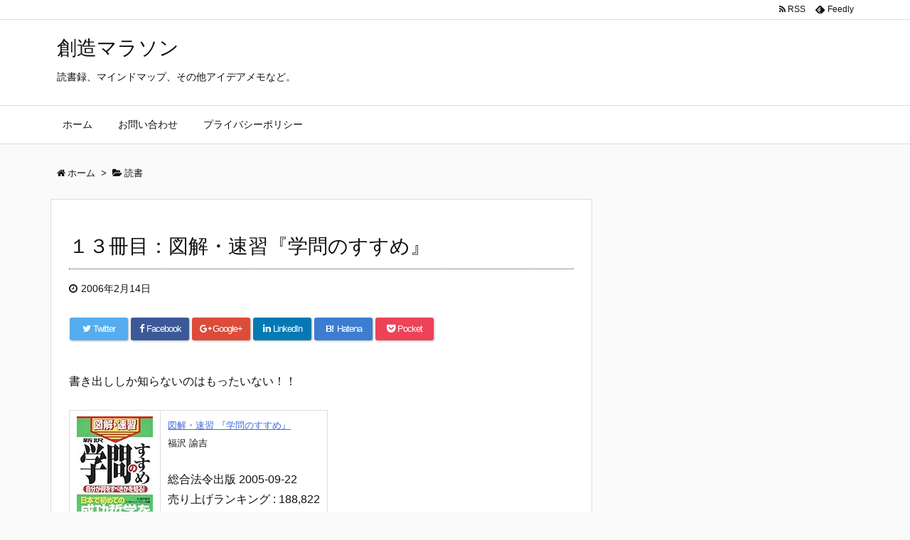

--- FILE ---
content_type: text/html; charset=UTF-8
request_url: https://yasada.biz/2006/%EF%BC%91%EF%BC%93%E5%86%8A%E7%9B%AE%EF%BC%9A%E5%9B%B3%E8%A7%A3%E3%83%BB%E9%80%9F%E7%BF%92%E3%80%8E%E5%AD%A6%E5%95%8F%E3%81%AE%E3%81%99%E3%81%99%E3%82%81%E3%80%8F/
body_size: 11763
content:
<!DOCTYPE html>
<html lang="ja" itemscope itemtype="http://schema.org/WebPage">
<head prefix="og: http://ogp.me/ns# article: http://ogp.me/ns/article# fb: http://ogp.me/ns/fb#">
<meta charset="UTF-8" />
<meta http-equiv="X-UA-Compatible" content="IE=edge" />
<meta name="viewport" content="width=device-width, initial-scale=1, user-scalable=yes" />
<title>１３冊目：図解・速習『学問のすすめ』 | 創造マラソン</title>
<meta name="robots" content="max-image-preview:large" />
<link rel="dns-prefetch" href="//cdn.jsdelivr.net" />
<meta name="description" content="書き出ししか知らないのはもったいない！！ 図解・速習 『学問のすすめ』福沢 諭吉 総合法令出版 2005-09-22売り上げランキング : 188,822Amazonで詳しく見る by G-Tools..." />
<meta property="og:type" content="article" />
<meta property="og:url" content="https://yasada.biz/2006/%ef%bc%91%ef%bc%93%e5%86%8a%e7%9b%ae%ef%bc%9a%e5%9b%b3%e8%a7%a3%e3%83%bb%e9%80%9f%e7%bf%92%e3%80%8e%e5%ad%a6%e5%95%8f%e3%81%ae%e3%81%99%e3%81%99%e3%82%81%e3%80%8f/" />
<meta property="og:title" content="１３冊目：図解・速習『学問のすすめ』 | 創造マラソン" />
<meta property="og:description" content="書き出ししか知らないのはもったいない！！ 図解・速習 『学問のすすめ』福沢 諭吉 総合法令出版 2005-09-22売り上げランキング : 188,822Amazonで詳しく見る ..." />
<meta property="og:image" content="http://ec1.images-amazon.com/images/P/4893469193.01._SCMZZZZZZZ_.jpg" />
<meta property="og:site_name" content="創造マラソン" />
<meta property="og:locale" content="ja_JP" />
<meta property="article:section" content="読書" />
<meta property="article:published_time" content="2006-02-14T13:11:44Z" />
<meta property="article:modified_time" content="2006-02-14T13:11:44Z" />
<meta name="twitter:card" content="summary" />
<meta name="twitter:domain" content="yasada.biz" />
<link rel="canonical" href="https://yasada.biz/2006/%ef%bc%91%ef%bc%93%e5%86%8a%e7%9b%ae%ef%bc%9a%e5%9b%b3%e8%a7%a3%e3%83%bb%e9%80%9f%e7%bf%92%e3%80%8e%e5%ad%a6%e5%95%8f%e3%81%ae%e3%81%99%e3%81%99%e3%82%81%e3%80%8f/" />
<link rel="shortlink" href="https://yasada.biz/?p=234" />
<link rel="pingback" href="https://yasada.biz/wpdata/xmlrpc.php" />
<link rel="author" href="https://yasada.biz/author/admin/" />
<link rel="alternate" type="application/rss+xml" title="創造マラソン RSS Feed" href="https://yasada.biz/feed/" />
<link rel="alternate" type="application/atom+xml" title="創造マラソン Atom Feed" href="https://yasada.biz/feed/atom/" />
<link rel="preload" as="font" type="font/woff2" href="//yasada.biz/wpdata/wp-content/themes/luxeritas/fonts/fontawesome-webfont.woff2" crossorigin />
<link rel="preload" as="font" type="font/woff" href="//yasada.biz/wpdata/wp-content/themes/luxeritas/fonts/icomoon/fonts/icomoon.woff" crossorigin />
<link rel="icon" href="https://yasada.biz/wpdata/wp-content/themes/luxech/images/favicon.ico" />
<link rel="apple-touch-icon-precomposed" href="https://yasada.biz/wpdata/wp-content/themes/luxech/images/apple-touch-icon-precomposed.png" />
<link rel="stylesheet" id="luxe-css" href="//yasada.biz/wpdata/wp-content/themes/luxeritas/style.min.css?v=1769050759" media="all" />
<noscript><link rel="stylesheet" id="nav-css" href="//yasada.biz/wpdata/wp-content/themes/luxeritas/styles/nav.min.css?v=1769050759" media="all" /></noscript>
<noscript><link rel="stylesheet" id="async-css" href="//yasada.biz/wpdata/wp-content/themes/luxeritas/style.async.min.css?v=1769050759" media="all" /></noscript>
<style id="luxe2-inline-css">
@media(min-width:992px){#side{-ms-flex-preferred-size:366px;-webkit-flex-basis:366px;flex-basis:366px;width:366px}}@media(min-width:1310px){.container{width:1280px}.logo,#header .head-cover,#header #gnavi,#head-band-in,#foot-in,div[id*="head-band"] .band-menu{max-width:1280px}#section,.grid{margin:0 18px 20px 0}#main{-webkit-box-flex:0 1 866px;-webkit-flex:0 1 866px;-ms-flex:0 1 866px;flex:0 1 866px;max-width:866px;min-width:1px;float:left}#side{-webkit-box-flex:0 0 412px;-webkit-flex:0 0 412px;-ms-flex:0 0 412px;flex:0 0 412px;width:412px;min-width:1px;float:right}#side .widget{margin:0 18px;padding:20px 18px}}@media(min-width:992px) and (max-width:1309px){.grid{padding-left:25px;padding-right:25px}#side .widget{margin:0 6px;padding:20px 7px}}@media(min-width:992px) and (max-width:1199px){#main{float:left}}
</style>
<link rel="stylesheet" id="wp-block-library-css" href="//yasada.biz/wpdata/wp-includes/css/dist/block-library/style.min.css" media="all" />
<style id="classic-theme-styles-inline-css">
/*! This file is auto-generated */
.wp-block-button__link{color:#fff;background-color:#32373c;border-radius:9999px;box-shadow:none;text-decoration:none;padding:calc(.667em + 2px) calc(1.333em + 2px);font-size:1.125em}.wp-block-file__button{background:#32373c;color:#fff;text-decoration:none}
</style>
<style id="global-styles-inline-css">
body{--wp--preset--color--black: #000000;--wp--preset--color--cyan-bluish-gray: #abb8c3;--wp--preset--color--white: #ffffff;--wp--preset--color--pale-pink: #f78da7;--wp--preset--color--vivid-red: #cf2e2e;--wp--preset--color--luminous-vivid-orange: #ff6900;--wp--preset--color--luminous-vivid-amber: #fcb900;--wp--preset--color--light-green-cyan: #7bdcb5;--wp--preset--color--vivid-green-cyan: #00d084;--wp--preset--color--pale-cyan-blue: #8ed1fc;--wp--preset--color--vivid-cyan-blue: #0693e3;--wp--preset--color--vivid-purple: #9b51e0;--wp--preset--gradient--vivid-cyan-blue-to-vivid-purple: linear-gradient(135deg,rgba(6,147,227,1) 0%,rgb(155,81,224) 100%);--wp--preset--gradient--light-green-cyan-to-vivid-green-cyan: linear-gradient(135deg,rgb(122,220,180) 0%,rgb(0,208,130) 100%);--wp--preset--gradient--luminous-vivid-amber-to-luminous-vivid-orange: linear-gradient(135deg,rgba(252,185,0,1) 0%,rgba(255,105,0,1) 100%);--wp--preset--gradient--luminous-vivid-orange-to-vivid-red: linear-gradient(135deg,rgba(255,105,0,1) 0%,rgb(207,46,46) 100%);--wp--preset--gradient--very-light-gray-to-cyan-bluish-gray: linear-gradient(135deg,rgb(238,238,238) 0%,rgb(169,184,195) 100%);--wp--preset--gradient--cool-to-warm-spectrum: linear-gradient(135deg,rgb(74,234,220) 0%,rgb(151,120,209) 20%,rgb(207,42,186) 40%,rgb(238,44,130) 60%,rgb(251,105,98) 80%,rgb(254,248,76) 100%);--wp--preset--gradient--blush-light-purple: linear-gradient(135deg,rgb(255,206,236) 0%,rgb(152,150,240) 100%);--wp--preset--gradient--blush-bordeaux: linear-gradient(135deg,rgb(254,205,165) 0%,rgb(254,45,45) 50%,rgb(107,0,62) 100%);--wp--preset--gradient--luminous-dusk: linear-gradient(135deg,rgb(255,203,112) 0%,rgb(199,81,192) 50%,rgb(65,88,208) 100%);--wp--preset--gradient--pale-ocean: linear-gradient(135deg,rgb(255,245,203) 0%,rgb(182,227,212) 50%,rgb(51,167,181) 100%);--wp--preset--gradient--electric-grass: linear-gradient(135deg,rgb(202,248,128) 0%,rgb(113,206,126) 100%);--wp--preset--gradient--midnight: linear-gradient(135deg,rgb(2,3,129) 0%,rgb(40,116,252) 100%);--wp--preset--font-size--small: 13px;--wp--preset--font-size--medium: 20px;--wp--preset--font-size--large: 36px;--wp--preset--font-size--x-large: 42px;--wp--preset--spacing--20: 0.44rem;--wp--preset--spacing--30: 0.67rem;--wp--preset--spacing--40: 1rem;--wp--preset--spacing--50: 1.5rem;--wp--preset--spacing--60: 2.25rem;--wp--preset--spacing--70: 3.38rem;--wp--preset--spacing--80: 5.06rem;--wp--preset--shadow--natural: 6px 6px 9px rgba(0, 0, 0, 0.2);--wp--preset--shadow--deep: 12px 12px 50px rgba(0, 0, 0, 0.4);--wp--preset--shadow--sharp: 6px 6px 0px rgba(0, 0, 0, 0.2);--wp--preset--shadow--outlined: 6px 6px 0px -3px rgba(255, 255, 255, 1), 6px 6px rgba(0, 0, 0, 1);--wp--preset--shadow--crisp: 6px 6px 0px rgba(0, 0, 0, 1);}:where(.is-layout-flex){gap: 0.5em;}:where(.is-layout-grid){gap: 0.5em;}body .is-layout-flex{display: flex;}body .is-layout-flex{flex-wrap: wrap;align-items: center;}body .is-layout-flex > *{margin: 0;}body .is-layout-grid{display: grid;}body .is-layout-grid > *{margin: 0;}:where(.wp-block-columns.is-layout-flex){gap: 2em;}:where(.wp-block-columns.is-layout-grid){gap: 2em;}:where(.wp-block-post-template.is-layout-flex){gap: 1.25em;}:where(.wp-block-post-template.is-layout-grid){gap: 1.25em;}.has-black-color{color: var(--wp--preset--color--black) !important;}.has-cyan-bluish-gray-color{color: var(--wp--preset--color--cyan-bluish-gray) !important;}.has-white-color{color: var(--wp--preset--color--white) !important;}.has-pale-pink-color{color: var(--wp--preset--color--pale-pink) !important;}.has-vivid-red-color{color: var(--wp--preset--color--vivid-red) !important;}.has-luminous-vivid-orange-color{color: var(--wp--preset--color--luminous-vivid-orange) !important;}.has-luminous-vivid-amber-color{color: var(--wp--preset--color--luminous-vivid-amber) !important;}.has-light-green-cyan-color{color: var(--wp--preset--color--light-green-cyan) !important;}.has-vivid-green-cyan-color{color: var(--wp--preset--color--vivid-green-cyan) !important;}.has-pale-cyan-blue-color{color: var(--wp--preset--color--pale-cyan-blue) !important;}.has-vivid-cyan-blue-color{color: var(--wp--preset--color--vivid-cyan-blue) !important;}.has-vivid-purple-color{color: var(--wp--preset--color--vivid-purple) !important;}.has-black-background-color{background-color: var(--wp--preset--color--black) !important;}.has-cyan-bluish-gray-background-color{background-color: var(--wp--preset--color--cyan-bluish-gray) !important;}.has-white-background-color{background-color: var(--wp--preset--color--white) !important;}.has-pale-pink-background-color{background-color: var(--wp--preset--color--pale-pink) !important;}.has-vivid-red-background-color{background-color: var(--wp--preset--color--vivid-red) !important;}.has-luminous-vivid-orange-background-color{background-color: var(--wp--preset--color--luminous-vivid-orange) !important;}.has-luminous-vivid-amber-background-color{background-color: var(--wp--preset--color--luminous-vivid-amber) !important;}.has-light-green-cyan-background-color{background-color: var(--wp--preset--color--light-green-cyan) !important;}.has-vivid-green-cyan-background-color{background-color: var(--wp--preset--color--vivid-green-cyan) !important;}.has-pale-cyan-blue-background-color{background-color: var(--wp--preset--color--pale-cyan-blue) !important;}.has-vivid-cyan-blue-background-color{background-color: var(--wp--preset--color--vivid-cyan-blue) !important;}.has-vivid-purple-background-color{background-color: var(--wp--preset--color--vivid-purple) !important;}.has-black-border-color{border-color: var(--wp--preset--color--black) !important;}.has-cyan-bluish-gray-border-color{border-color: var(--wp--preset--color--cyan-bluish-gray) !important;}.has-white-border-color{border-color: var(--wp--preset--color--white) !important;}.has-pale-pink-border-color{border-color: var(--wp--preset--color--pale-pink) !important;}.has-vivid-red-border-color{border-color: var(--wp--preset--color--vivid-red) !important;}.has-luminous-vivid-orange-border-color{border-color: var(--wp--preset--color--luminous-vivid-orange) !important;}.has-luminous-vivid-amber-border-color{border-color: var(--wp--preset--color--luminous-vivid-amber) !important;}.has-light-green-cyan-border-color{border-color: var(--wp--preset--color--light-green-cyan) !important;}.has-vivid-green-cyan-border-color{border-color: var(--wp--preset--color--vivid-green-cyan) !important;}.has-pale-cyan-blue-border-color{border-color: var(--wp--preset--color--pale-cyan-blue) !important;}.has-vivid-cyan-blue-border-color{border-color: var(--wp--preset--color--vivid-cyan-blue) !important;}.has-vivid-purple-border-color{border-color: var(--wp--preset--color--vivid-purple) !important;}.has-vivid-cyan-blue-to-vivid-purple-gradient-background{background: var(--wp--preset--gradient--vivid-cyan-blue-to-vivid-purple) !important;}.has-light-green-cyan-to-vivid-green-cyan-gradient-background{background: var(--wp--preset--gradient--light-green-cyan-to-vivid-green-cyan) !important;}.has-luminous-vivid-amber-to-luminous-vivid-orange-gradient-background{background: var(--wp--preset--gradient--luminous-vivid-amber-to-luminous-vivid-orange) !important;}.has-luminous-vivid-orange-to-vivid-red-gradient-background{background: var(--wp--preset--gradient--luminous-vivid-orange-to-vivid-red) !important;}.has-very-light-gray-to-cyan-bluish-gray-gradient-background{background: var(--wp--preset--gradient--very-light-gray-to-cyan-bluish-gray) !important;}.has-cool-to-warm-spectrum-gradient-background{background: var(--wp--preset--gradient--cool-to-warm-spectrum) !important;}.has-blush-light-purple-gradient-background{background: var(--wp--preset--gradient--blush-light-purple) !important;}.has-blush-bordeaux-gradient-background{background: var(--wp--preset--gradient--blush-bordeaux) !important;}.has-luminous-dusk-gradient-background{background: var(--wp--preset--gradient--luminous-dusk) !important;}.has-pale-ocean-gradient-background{background: var(--wp--preset--gradient--pale-ocean) !important;}.has-electric-grass-gradient-background{background: var(--wp--preset--gradient--electric-grass) !important;}.has-midnight-gradient-background{background: var(--wp--preset--gradient--midnight) !important;}.has-small-font-size{font-size: var(--wp--preset--font-size--small) !important;}.has-medium-font-size{font-size: var(--wp--preset--font-size--medium) !important;}.has-large-font-size{font-size: var(--wp--preset--font-size--large) !important;}.has-x-large-font-size{font-size: var(--wp--preset--font-size--x-large) !important;}
.wp-block-navigation a:where(:not(.wp-element-button)){color: inherit;}
:where(.wp-block-post-template.is-layout-flex){gap: 1.25em;}:where(.wp-block-post-template.is-layout-grid){gap: 1.25em;}
:where(.wp-block-columns.is-layout-flex){gap: 2em;}:where(.wp-block-columns.is-layout-grid){gap: 2em;}
.wp-block-pullquote{font-size: 1.5em;line-height: 1.6;}
</style>
<link rel="stylesheet" id="contact-form-7-css" href="//yasada.biz/wpdata/wp-content/plugins/contact-form-7/includes/css/styles.css" media="all" />
<link rel="stylesheet" id="arigato-css-css" href="//yasada.biz/wpdata/wp-content/plugins/bft-autoresponder/front.css" media="all" />
<link rel="stylesheet" id="luxech-css" href="//yasada.biz/wpdata/wp-content/themes/luxech/style.css?v=1769050759" media="all" />
<script src="//yasada.biz/wpdata/wp-content/themes/luxeritas/js/luxe.async.min.js?v=1769050759" id="async-js" async defer></script>
<script src="//yasada.biz/wpdata/wp-includes/js/jquery/jquery.min.js" id="jquery-core-js"></script>
<script src="//yasada.biz/wpdata/wp-includes/js/jquery/jquery-migrate.min.js" id="jquery-migrate-js"></script>
<script src="//yasada.biz/wpdata/wp-content/themes/luxeritas/js/luxe.min.js?v=1769050759" id="luxe-js" async defer></script>
<link rel="https://api.w.org/" href="https://yasada.biz/wp-json/" /><link rel="alternate" type="application/json" href="https://yasada.biz/wp-json/wp/v2/posts/234" /><link rel="alternate" type="application/json+oembed" href="https://yasada.biz/wp-json/oembed/1.0/embed?url=https%3A%2F%2Fyasada.biz%2F2006%2F%25ef%25bc%2591%25ef%25bc%2593%25e5%2586%258a%25e7%259b%25ae%25ef%25bc%259a%25e5%259b%25b3%25e8%25a7%25a3%25e3%2583%25bb%25e9%2580%259f%25e7%25bf%2592%25e3%2580%258e%25e5%25ad%25a6%25e5%2595%258f%25e3%2581%25ae%25e3%2581%2599%25e3%2581%2599%25e3%2582%2581%25e3%2580%258f%2F" />
<link rel="alternate" type="text/xml+oembed" href="https://yasada.biz/wp-json/oembed/1.0/embed?url=https%3A%2F%2Fyasada.biz%2F2006%2F%25ef%25bc%2591%25ef%25bc%2593%25e5%2586%258a%25e7%259b%25ae%25ef%25bc%259a%25e5%259b%25b3%25e8%25a7%25a3%25e3%2583%25bb%25e9%2580%259f%25e7%25bf%2592%25e3%2580%258e%25e5%25ad%25a6%25e5%2595%258f%25e3%2581%25ae%25e3%2581%2599%25e3%2581%2599%25e3%2582%2581%25e3%2580%258f%2F&#038;format=xml" />
<script>
/* <![CDATA[ */
window._wpemojiSettings = {"baseUrl":"https:\/\/s.w.org\/images\/core\/emoji\/15.0.3\/72x72\/","ext":".png","svgUrl":"https:\/\/s.w.org\/images\/core\/emoji\/15.0.3\/svg\/","svgExt":".svg","source":{"concatemoji":"https:\/\/yasada.biz\/wpdata\/wp-includes\/js\/wp-emoji-release.min.js"}};
/*! This file is auto-generated */
!function(i,n){var o,s,e;function c(e){try{var t={supportTests:e,timestamp:(new Date).valueOf()};sessionStorage.setItem(o,JSON.stringify(t))}catch(e){}}function p(e,t,n){e.clearRect(0,0,e.canvas.width,e.canvas.height),e.fillText(t,0,0);var t=new Uint32Array(e.getImageData(0,0,e.canvas.width,e.canvas.height).data),r=(e.clearRect(0,0,e.canvas.width,e.canvas.height),e.fillText(n,0,0),new Uint32Array(e.getImageData(0,0,e.canvas.width,e.canvas.height).data));return t.every(function(e,t){return e===r[t]})}function u(e,t,n){switch(t){case"flag":return n(e,"\ud83c\udff3\ufe0f\u200d\u26a7\ufe0f","\ud83c\udff3\ufe0f\u200b\u26a7\ufe0f")?!1:!n(e,"\ud83c\uddfa\ud83c\uddf3","\ud83c\uddfa\u200b\ud83c\uddf3")&&!n(e,"\ud83c\udff4\udb40\udc67\udb40\udc62\udb40\udc65\udb40\udc6e\udb40\udc67\udb40\udc7f","\ud83c\udff4\u200b\udb40\udc67\u200b\udb40\udc62\u200b\udb40\udc65\u200b\udb40\udc6e\u200b\udb40\udc67\u200b\udb40\udc7f");case"emoji":return!n(e,"\ud83d\udc26\u200d\u2b1b","\ud83d\udc26\u200b\u2b1b")}return!1}function f(e,t,n){var r="undefined"!=typeof WorkerGlobalScope&&self instanceof WorkerGlobalScope?new OffscreenCanvas(300,150):i.createElement("canvas"),a=r.getContext("2d",{willReadFrequently:!0}),o=(a.textBaseline="top",a.font="600 32px Arial",{});return e.forEach(function(e){o[e]=t(a,e,n)}),o}function t(e){var t=i.createElement("script");t.src=e,t.defer=!0,i.head.appendChild(t)}"undefined"!=typeof Promise&&(o="wpEmojiSettingsSupports",s=["flag","emoji"],n.supports={everything:!0,everythingExceptFlag:!0},e=new Promise(function(e){i.addEventListener("DOMContentLoaded",e,{once:!0})}),new Promise(function(t){var n=function(){try{var e=JSON.parse(sessionStorage.getItem(o));if("object"==typeof e&&"number"==typeof e.timestamp&&(new Date).valueOf()<e.timestamp+604800&&"object"==typeof e.supportTests)return e.supportTests}catch(e){}return null}();if(!n){if("undefined"!=typeof Worker&&"undefined"!=typeof OffscreenCanvas&&"undefined"!=typeof URL&&URL.createObjectURL&&"undefined"!=typeof Blob)try{var e="postMessage("+f.toString()+"("+[JSON.stringify(s),u.toString(),p.toString()].join(",")+"));",r=new Blob([e],{type:"text/javascript"}),a=new Worker(URL.createObjectURL(r),{name:"wpTestEmojiSupports"});return void(a.onmessage=function(e){c(n=e.data),a.terminate(),t(n)})}catch(e){}c(n=f(s,u,p))}t(n)}).then(function(e){for(var t in e)n.supports[t]=e[t],n.supports.everything=n.supports.everything&&n.supports[t],"flag"!==t&&(n.supports.everythingExceptFlag=n.supports.everythingExceptFlag&&n.supports[t]);n.supports.everythingExceptFlag=n.supports.everythingExceptFlag&&!n.supports.flag,n.DOMReady=!1,n.readyCallback=function(){n.DOMReady=!0}}).then(function(){return e}).then(function(){var e;n.supports.everything||(n.readyCallback(),(e=n.source||{}).concatemoji?t(e.concatemoji):e.wpemoji&&e.twemoji&&(t(e.twemoji),t(e.wpemoji)))}))}((window,document),window._wpemojiSettings);
/* ]]> */
</script>
	<style>
	img.wp-smiley,
	img.emoji {
		display: inline !important;
		border: none !important;
		box-shadow: none !important;
		height: 1em !important;
		width: 1em !important;
		margin: 0 0.07em !important;
		vertical-align: -0.1em !important;
		background: none !important;
		padding: 0 !important;
	}
	</style>
	</head>
<body class="post-template-default single single-post postid-234 single-format-standard">
<div id="header" itemscope itemtype="https://schema.org/WPHeader">
<header>
<div id="head-in">
<div class="head-cover">
<div class="info" itemscope itemtype="http://schema.org/WebSite">
<p class="sitename"><a href="https://yasada.biz/" itemprop="url"><span itemprop="name about">創造マラソン</span></a></p>
<p class="desc" itemprop="alternativeHeadline">読書録、マインドマップ、その他アイデアメモなど。</p>
</div><!--/.info-->
</div><!--/.head-cover-->
<nav itemscope itemtype="http://schema.org/SiteNavigationElement">
<div id="nav">
<div id="gnavi">
<div class="menu"><ul>
<li ><a itemprop="url" href="https://yasada.biz/"><span itemprop="name">ホーム</span></a></li><li class="page_item page-item-28861"><a itemprop="url" href="https://yasada.biz/contact-2/"><span itemprop="name">お問い合わせ</span></a></li>
<li class="page_item page-item-95"><a itemprop="url" href="https://yasada.biz/privacypolicy/"><span itemprop="name">プライバシーポリシー</span></a></li>
</ul></div>
<div id="data-prev" data-prev="https://yasada.biz/2006/%e3%82%ad%e3%83%83%e3%82%af%e3%82%aa%e3%83%95%e4%bc%9a%e8%ad%b0%e3%83%ac%e3%83%9d%e3%83%bc%e3%83%88%e3%80%80%ef%bc%86%e3%80%80%ef%bc%91%ef%bc%92%ef%bc%8e%ef%bc%95%e5%86%8a%e7%9b%ae%ef%bc%9avision-hous/"></div>
<div id="data-next" data-next="https://yasada.biz/2006/%e3%83%9d%e3%83%83%e3%83%89%e3%82%ad%e3%83%a3%e3%82%b9%e3%83%86%e3%82%a3%e3%83%b3%e3%82%b0%e3%81%ae%e5%bf%9c%e7%94%a8%e5%85%88/"></div>
<ul class="mobile-nav">
<li class="mob-menu"><i class="fa fa-list fa-fw"></i><p>Menu</p></li>
<li class="mob-side"><i class="fa fa-exchange"></i><p>Sidebar</p></li>
<li class="mob-prev"><i>&laquo;</i><p>Prev</p></li>
<li class="mob-next"><i>&raquo;</i><p>Next</p></li>
<li class="mob-search"><i class="fa fa-search"></i><p>Search</p></li>
</ul>
</div><!--/#gnavi-->
<div class="cboth"></div>
</div><!--/#nav-->
<div class="band">
<div id="head-band">
<div class="band-menu">
<ul><li><span class="snsf rss"><a href="https://yasada.biz/feed/" target="_blank" title="RSS" rel="nofollow" itemprop="sameAs url">&nbsp;<i class="fa fa-rss"></i>&nbsp;<span class="fname">RSS</span>&nbsp;</a></span></li>
<li><span class="snsf feedly"><a href="//feedly.com/index.html#subscription/feed/https%3A%2F%2Fyasada.biz%2Ffeed%2F" target="_blank" title="Feedly" rel="nofollow" itemprop="sameAs url">&nbsp;<i class="ico-feedly"></i>&nbsp;<span class="fname">Feedly</span>&nbsp;</a></span></li>
</ul>
</div>
</div><!--/#head-band-->
</div><!--/.band-->
</nav>
</div><!--/#head-in-->
</header>
</div><!--/#header-->
<div class="container">
<div itemprop="breadcrumb">
<ol id="breadcrumb" itemscope itemtype="http://schema.org/BreadcrumbList">
<li itemscope itemtype="http://schema.org/ListItem" itemprop="itemListElement"><i class="fa fa-home fa-fw"></i><a itemprop="item" href="https://yasada.biz/"><span itemprop="name">ホーム</span></a><meta itemprop="position" content="1" /><i class="arrow">&gt;</i></li><li itemscope itemtype="http://schema.org/ListItem" itemprop="itemListElement"><i class="fa fa-folder-open"></i><a itemprop="item" href="https://yasada.biz/category/books/"><span itemprop="name">読書</span></a><meta itemprop="position" content="2" /></li></ol><!--/breadcrumb-->
</div>
<div id="primary" class="clearfix">
<div id="main">
<main>
<article>
<div id="core" class="grid">
<div itemprop="mainEntityOfPage" id="post-234" class="post post-234 type-post status-publish format-standard hentry category-books">
<h1 class="entry-title" itemprop="headline name">１３冊目：図解・速習『学問のすすめ』</h1>
<div class="clearfix">
<p class="meta"><i class="fa fa-clock-o"></i><span class="date published"><time class="entry-date updated" datetime="2006-02-14T13:11:44+09:00" itemprop="datePublished">2006年2月14日</time></span></p><aside>
<div id="sns-tops">
<div class="sns-c">
<ul class="snsb clearfix">
<!--twitter-->
<li class="twitter"><a href="//twitter.com/share?text=%EF%BC%91%EF%BC%93%E5%86%8A%E7%9B%AE%EF%BC%9A%E5%9B%B3%E8%A7%A3%E3%83%BB%E9%80%9F%E7%BF%92%E3%80%8E%E5%AD%A6%E5%95%8F%E3%81%AE%E3%81%99%E3%81%99%E3%82%81%E3%80%8F%20%7C%20%E5%89%B5%E9%80%A0%E3%83%9E%E3%83%A9%E3%82%BD%E3%83%B3&amp;url=https://yasada.biz/2006/%ef%bc%91%ef%bc%93%e5%86%8a%e7%9b%ae%ef%bc%9a%e5%9b%b3%e8%a7%a3%e3%83%bb%e9%80%9f%e7%bf%92%e3%80%8e%e5%ad%a6%e5%95%8f%e3%81%ae%e3%81%99%e3%81%99%e3%82%81%e3%80%8f/" title="Tweet" target="_blank" rel="nofollow"><i class="fa fa-twitter">&nbsp;</i><span class="snsname">Twitter</span></a></li>
<!--facebook-->
<li class="facebook"><a href="//www.facebook.com/sharer/sharer.php?u=https://yasada.biz/2006/%ef%bc%91%ef%bc%93%e5%86%8a%e7%9b%ae%ef%bc%9a%e5%9b%b3%e8%a7%a3%e3%83%bb%e9%80%9f%e7%bf%92%e3%80%8e%e5%ad%a6%e5%95%8f%e3%81%ae%e3%81%99%e3%81%99%e3%82%81%e3%80%8f/&amp;t=%EF%BC%91%EF%BC%93%E5%86%8A%E7%9B%AE%EF%BC%9A%E5%9B%B3%E8%A7%A3%E3%83%BB%E9%80%9F%E7%BF%92%E3%80%8E%E5%AD%A6%E5%95%8F%E3%81%AE%E3%81%99%E3%81%99%E3%82%81%E3%80%8F%20%7C%20%E5%89%B5%E9%80%A0%E3%83%9E%E3%83%A9%E3%82%BD%E3%83%B3" title="Share on Facebook" target="_blank" rel="nofollow"><i class="fa fa-facebook">&nbsp;</i><span class="snsname">Facebook</span></a></li>
<!--google+1-->
<li class="google"><a href="//plus.google.com/share?url=https://yasada.biz/2006/%ef%bc%91%ef%bc%93%e5%86%8a%e7%9b%ae%ef%bc%9a%e5%9b%b3%e8%a7%a3%e3%83%bb%e9%80%9f%e7%bf%92%e3%80%8e%e5%ad%a6%e5%95%8f%e3%81%ae%e3%81%99%e3%81%99%e3%82%81%e3%80%8f/" onclick="javascript:window.open(this.href, '', 'menubar=no,toolbar=no,resizable=yes,scrollbars=yes,height=600,width=600');return false;" title="Google+" target="_blank" rel="nofollow"><i class="fa fa-google-plus">&nbsp;</i><span class="snsname">Google+</span></a></li>
<!--linkedin-->
<li class="linkedin"><a href="//www.linkedin.com/shareArticle?mini=true&amp;url=https://yasada.biz/2006/%ef%bc%91%ef%bc%93%e5%86%8a%e7%9b%ae%ef%bc%9a%e5%9b%b3%e8%a7%a3%e3%83%bb%e9%80%9f%e7%bf%92%e3%80%8e%e5%ad%a6%e5%95%8f%e3%81%ae%e3%81%99%e3%81%99%e3%82%81%e3%80%8f/&amp;title=%EF%BC%91%EF%BC%93%E5%86%8A%E7%9B%AE%EF%BC%9A%E5%9B%B3%E8%A7%A3%E3%83%BB%E9%80%9F%E7%BF%92%E3%80%8E%E5%AD%A6%E5%95%8F%E3%81%AE%E3%81%99%E3%81%99%E3%82%81%E3%80%8F%20%7C%20%E5%89%B5%E9%80%A0%E3%83%9E%E3%83%A9%E3%82%BD%E3%83%B3&amp;summary=%E6%9B%B8%E3%81%8D%E5%87%BA%E3%81%97%E3%81%97%E3%81%8B%E7%9F%A5%E3%82%89%E3%81%AA%E3%81%84%E3%81%AE%E3%81%AF%E3%82%82%E3%81%A3%E3%81%9F%E3%81%84%E3%81%AA%E3%81%84%EF%BC%81%EF%BC%81%20%E5%9B%B3%E8%A7%A3%E3%83%BB%E9%80%9F%E7%BF%92%20%E3%80%8E%E5%AD%A6%E5%95%8F%E3%81%AE%E3%81%99%E3%81%99%E3%82%81%E3%80%8F%E7%A6%8F%E6%B2%A2%20%E8%AB%AD%E5%90%89%20%E7%B7%8F%E5%90%88%E6%B3%95%E4%BB%A4%E5%87%BA%E7%89%88%202005-09-22%E5%A3%B2%E3%82%8A%E4%B8%8A%E3%81%92%E3%83%A9%E3%83%B3%E3%82%AD%E3%83%B3%E3%82%B0%20%3A%20188%2C822Amazon%E3%81%A7%E8%A9%B3%E3%81%97%E3%81%8F%E8%A6%8B%E3%82%8B%20by%20G-Tools..." title="Share on LinkedIn" target="_blank" rel="nofollow"><i class="fa fa-linkedin">&nbsp;</i><span class="snsname">LinkedIn</span></a></li>
<!--hatena-->
<li class="hatena"><a href="//b.hatena.ne.jp/add?mode=confirm&amp;url=https://yasada.biz/2006/%ef%bc%91%ef%bc%93%e5%86%8a%e7%9b%ae%ef%bc%9a%e5%9b%b3%e8%a7%a3%e3%83%bb%e9%80%9f%e7%bf%92%e3%80%8e%e5%ad%a6%e5%95%8f%e3%81%ae%e3%81%99%e3%81%99%e3%82%81%e3%80%8f/&amp;title=%EF%BC%91%EF%BC%93%E5%86%8A%E7%9B%AE%EF%BC%9A%E5%9B%B3%E8%A7%A3%E3%83%BB%E9%80%9F%E7%BF%92%E3%80%8E%E5%AD%A6%E5%95%8F%E3%81%AE%E3%81%99%E3%81%99%E3%82%81%E3%80%8F%20%7C%20%E5%89%B5%E9%80%A0%E3%83%9E%E3%83%A9%E3%82%BD%E3%83%B3" title="Bookmark at Hatena" target="_blank" rel="nofollow"><i class="fa fa-hatena">B!</i>&nbsp;<span class="snsname">Hatena</span></a></li>
<!--pocket-->
<li class="pocket"><a href="//getpocket.com/edit?url=https://yasada.biz/2006/%ef%bc%91%ef%bc%93%e5%86%8a%e7%9b%ae%ef%bc%9a%e5%9b%b3%e8%a7%a3%e3%83%bb%e9%80%9f%e7%bf%92%e3%80%8e%e5%ad%a6%e5%95%8f%e3%81%ae%e3%81%99%e3%81%99%e3%82%81%e3%80%8f/" title="Pocket: Read it Later" target="_blank" rel="nofollow"><i class="fa fa-get-pocket">&nbsp;</i><span class="snsname">Pocket</span></a></li>
</ul>
<div class="clearfix"></div>
</div>
</div>
</aside>
<p>書き出ししか知らないのはもったいない！！</p>
<table border="0" cellpadding="5">
<tr>
<td valign="top"><a href="http://www.amazon.co.jp/exec/obidos/ASIN/4893469193/mindmapofbook-22/" class="external"><img decoding="async" src="http://ec1.images-amazon.com/images/P/4893469193.01._SCMZZZZZZZ_.jpg" border="0" alt="4893469193" /></a></td>
<td valign="top"><font size="-1"><a href="http://www.amazon.co.jp/exec/obidos/ASIN/4893469193/mindmapofbook-22/" class="external">図解・速習 『学問のすすめ』</a><br />福沢 諭吉 </p>
<p>総合法令出版  2005-09-22<br />売り上げランキング : 188,822</p>
<p><a href="http://www.amazon.co.jp/exec/obidos/ASIN/4893469193/mindmapofbook-22/" class="external">Amazonで詳しく見る</a></font><font size="-2"> by <a href="http://www.goodpic.com/mt/aws/index.html" class="external">G-Tools</a></font></td>
</tr>
</table>
<p>「天は人の上に人を造らず人の下に人を造らず」。あまりにも有名な書き出しです。<br />
・・・・で、この先どう続いていくかは存じでしょうか。</p>
<p>「市民は平等でなければいけない」？　・・正論といえば正論ですが、<br />
これじゃ『<font color="blue">学問</font>のすすめ』になりません。</p>
<p>要点だけまとめると、次のようになります。<br />
「<font color="blue">生まれながらの違いはない。実際にその差を生み出しているのは、<br />
学問をしているかどうかである</font>」</p>
<p>つまりは「学問は大事だよ」と言いたいからこそ、こんなタイトルにしたわけですね。</p>
<p>この後、学問（特に実学的な物）の大切さから、社会的道徳、生活習慣など、<br />
いわゆる「<font color="red">成功哲学</font>」について触れられているのが『学問のすすめ』です。</p>
<p>知ってるけど知らない本、という感じだったでしょうか？</p>
<p>はい、若干のカルチャーショックを受けたそこのあなた。<br />
…いや、受けてなくてもいいです。　だまされたと思って読んでみてください。</p>
<p>原文にそって丁寧に現代語訳されているだけでなく、<br />
各章、節ごとに簡単なまとめも加わっているので、一気に読み進めることも出来ると思います。</p>
<p>…やや宣伝っぽくなりましたが、イチオシ本です。</p>
<p><a href="http://asada.biz/~ater/mmap/archives/maps/20060214.png" data-rel="tosrus" data-title="20060214.png" class="external"><img decoding="async" alt="20060214.png" src="http://asada.biz/~ater/mmap/archives/maps/20060214-thumb.png" width="185" height="100" /></a><br />
<span id="more-234"></span><br />
『思考は現実化する』とか『７つの習慣』に代表されるように、外国産の成功哲学（の翻訳書）は<br />
かなりのベストセラーになりました。国産の成功哲学（の現代語訳書）も、同じように<br />
評価されてよいのではないでしょうか？</p>
<p>この本の中で、「欧米偏重主義は止めなさい」という警告がなされていましたが、<br />
現代にも通じるところがあるのではないかと思います。</p>
<p>特に『学問のすすめ』の場合、書き出しが有名になりすぎて一人歩きしている感もあります。<br />
中高あたりの教育現場において、「正しく」教えられるかどうか、という事もちょっと気になります。</p>
<p>…日本史で触れるだけではなく、国語教材として取り扱ってもいいと思うんですが…<br />
いかがなものでしょうかねぇ。</p>
</div>
<div class="meta-box">
<p class="meta meta-u"><i class="fa fa-folder"></i><span class="category" itemprop="keywords"><a href="https://yasada.biz/category/books/">読書</a></span></p><p class="vcard author"><i class="fa fa-pencil"></i>Posted by <span class="fn" itemprop="editor author creator copyrightHolder"><a href="https://yasada.biz/author/admin/">Ater</a></span></p>
</div><!--/.meta-box-->
<hr /></div><!--/.post-->
<aside>
<div class="sns-msg" ><h2>よろしければシェアお願いします</h2></div>
<aside>
<div id="sns-bottoms">
<div class="sns-c">
<ul class="snsb clearfix">
<!--twitter-->
<li class="twitter"><a href="//twitter.com/share?text=%EF%BC%91%EF%BC%93%E5%86%8A%E7%9B%AE%EF%BC%9A%E5%9B%B3%E8%A7%A3%E3%83%BB%E9%80%9F%E7%BF%92%E3%80%8E%E5%AD%A6%E5%95%8F%E3%81%AE%E3%81%99%E3%81%99%E3%82%81%E3%80%8F%20%7C%20%E5%89%B5%E9%80%A0%E3%83%9E%E3%83%A9%E3%82%BD%E3%83%B3&amp;url=https://yasada.biz/2006/%ef%bc%91%ef%bc%93%e5%86%8a%e7%9b%ae%ef%bc%9a%e5%9b%b3%e8%a7%a3%e3%83%bb%e9%80%9f%e7%bf%92%e3%80%8e%e5%ad%a6%e5%95%8f%e3%81%ae%e3%81%99%e3%81%99%e3%82%81%e3%80%8f/" title="Tweet" target="_blank" rel="nofollow"><i class="fa fa-twitter">&nbsp;</i><span class="snsname">Twitter</span></a></li>
<!--facebook-->
<li class="facebook"><a href="//www.facebook.com/sharer/sharer.php?u=https://yasada.biz/2006/%ef%bc%91%ef%bc%93%e5%86%8a%e7%9b%ae%ef%bc%9a%e5%9b%b3%e8%a7%a3%e3%83%bb%e9%80%9f%e7%bf%92%e3%80%8e%e5%ad%a6%e5%95%8f%e3%81%ae%e3%81%99%e3%81%99%e3%82%81%e3%80%8f/&amp;t=%EF%BC%91%EF%BC%93%E5%86%8A%E7%9B%AE%EF%BC%9A%E5%9B%B3%E8%A7%A3%E3%83%BB%E9%80%9F%E7%BF%92%E3%80%8E%E5%AD%A6%E5%95%8F%E3%81%AE%E3%81%99%E3%81%99%E3%82%81%E3%80%8F%20%7C%20%E5%89%B5%E9%80%A0%E3%83%9E%E3%83%A9%E3%82%BD%E3%83%B3" title="Share on Facebook" target="_blank" rel="nofollow"><i class="fa fa-facebook">&nbsp;</i><span class="snsname">Facebook</span></a></li>
<!--google+1-->
<li class="google"><a href="//plus.google.com/share?url=https://yasada.biz/2006/%ef%bc%91%ef%bc%93%e5%86%8a%e7%9b%ae%ef%bc%9a%e5%9b%b3%e8%a7%a3%e3%83%bb%e9%80%9f%e7%bf%92%e3%80%8e%e5%ad%a6%e5%95%8f%e3%81%ae%e3%81%99%e3%81%99%e3%82%81%e3%80%8f/" onclick="javascript:window.open(this.href, '', 'menubar=no,toolbar=no,resizable=yes,scrollbars=yes,height=600,width=600');return false;" title="Google+" target="_blank" rel="nofollow"><i class="fa fa-google-plus">&nbsp;</i><span class="snsname">Google+</span></a></li>
<!--linkedin-->
<li class="linkedin"><a href="//www.linkedin.com/shareArticle?mini=true&amp;url=https://yasada.biz/2006/%ef%bc%91%ef%bc%93%e5%86%8a%e7%9b%ae%ef%bc%9a%e5%9b%b3%e8%a7%a3%e3%83%bb%e9%80%9f%e7%bf%92%e3%80%8e%e5%ad%a6%e5%95%8f%e3%81%ae%e3%81%99%e3%81%99%e3%82%81%e3%80%8f/&amp;title=%EF%BC%91%EF%BC%93%E5%86%8A%E7%9B%AE%EF%BC%9A%E5%9B%B3%E8%A7%A3%E3%83%BB%E9%80%9F%E7%BF%92%E3%80%8E%E5%AD%A6%E5%95%8F%E3%81%AE%E3%81%99%E3%81%99%E3%82%81%E3%80%8F%20%7C%20%E5%89%B5%E9%80%A0%E3%83%9E%E3%83%A9%E3%82%BD%E3%83%B3&amp;summary=%E6%9B%B8%E3%81%8D%E5%87%BA%E3%81%97%E3%81%97%E3%81%8B%E7%9F%A5%E3%82%89%E3%81%AA%E3%81%84%E3%81%AE%E3%81%AF%E3%82%82%E3%81%A3%E3%81%9F%E3%81%84%E3%81%AA%E3%81%84%EF%BC%81%EF%BC%81%20%E5%9B%B3%E8%A7%A3%E3%83%BB%E9%80%9F%E7%BF%92%20%E3%80%8E%E5%AD%A6%E5%95%8F%E3%81%AE%E3%81%99%E3%81%99%E3%82%81%E3%80%8F%E7%A6%8F%E6%B2%A2%20%E8%AB%AD%E5%90%89%20%E7%B7%8F%E5%90%88%E6%B3%95%E4%BB%A4%E5%87%BA%E7%89%88%202005-09-22%E5%A3%B2%E3%82%8A%E4%B8%8A%E3%81%92%E3%83%A9%E3%83%B3%E3%82%AD%E3%83%B3%E3%82%B0%20%3A%20188%2C822Amazon%E3%81%A7%E8%A9%B3%E3%81%97%E3%81%8F%E8%A6%8B%E3%82%8B%20by%20G-Tools..." title="Share on LinkedIn" target="_blank" rel="nofollow"><i class="fa fa-linkedin">&nbsp;</i><span class="snsname">LinkedIn</span></a></li>
<!--hatena-->
<li class="hatena"><a href="//b.hatena.ne.jp/add?mode=confirm&amp;url=https://yasada.biz/2006/%ef%bc%91%ef%bc%93%e5%86%8a%e7%9b%ae%ef%bc%9a%e5%9b%b3%e8%a7%a3%e3%83%bb%e9%80%9f%e7%bf%92%e3%80%8e%e5%ad%a6%e5%95%8f%e3%81%ae%e3%81%99%e3%81%99%e3%82%81%e3%80%8f/&amp;title=%EF%BC%91%EF%BC%93%E5%86%8A%E7%9B%AE%EF%BC%9A%E5%9B%B3%E8%A7%A3%E3%83%BB%E9%80%9F%E7%BF%92%E3%80%8E%E5%AD%A6%E5%95%8F%E3%81%AE%E3%81%99%E3%81%99%E3%82%81%E3%80%8F%20%7C%20%E5%89%B5%E9%80%A0%E3%83%9E%E3%83%A9%E3%82%BD%E3%83%B3" title="Bookmark at Hatena" target="_blank" rel="nofollow"><i class="fa fa-hatena">B!</i>&nbsp;<span class="snsname">Hatena</span></a></li>
<!--pocket-->
<li class="pocket"><a href="//getpocket.com/edit?url=https://yasada.biz/2006/%ef%bc%91%ef%bc%93%e5%86%8a%e7%9b%ae%ef%bc%9a%e5%9b%b3%e8%a7%a3%e3%83%bb%e9%80%9f%e7%bf%92%e3%80%8e%e5%ad%a6%e5%95%8f%e3%81%ae%e3%81%99%e3%81%99%e3%82%81%e3%80%8f/" title="Pocket: Read it Later" target="_blank" rel="nofollow"><i class="fa fa-get-pocket">&nbsp;</i><span class="snsname">Pocket</span></a></li>
</ul>
<div class="clearfix"></div>
</div>
</div>
</aside>
</aside>
</div><!--/#core-->
<aside>
<div id="pnavi" class="grid">
<div class="next"><a href="https://yasada.biz/2006/%e3%83%9d%e3%83%83%e3%83%89%e3%82%ad%e3%83%a3%e3%82%b9%e3%83%86%e3%82%a3%e3%83%b3%e3%82%b0%e3%81%ae%e5%bf%9c%e7%94%a8%e5%85%88/" rel="next"><div class="no-img-next"><i class="fa fa fa-file-text"></i></div><div class="ntitle">ポッドキャスティングの応用先</div><div class="next-arrow"><i class="fa fa-arrow-right pull-right"></i>Next</div></a></div>
<div class="prev"><a href="https://yasada.biz/2006/%e3%82%ad%e3%83%83%e3%82%af%e3%82%aa%e3%83%95%e4%bc%9a%e8%ad%b0%e3%83%ac%e3%83%9d%e3%83%bc%e3%83%88%e3%80%80%ef%bc%86%e3%80%80%ef%bc%91%ef%bc%92%ef%bc%8e%ef%bc%95%e5%86%8a%e7%9b%ae%ef%bc%9avision-hous/" rel="prev"><div class="no-img-prev"><i class="fa fa fa-file-text fa-rotate-180"></i></div><div class="ptitle">キックオフ会議レポート　＆　１２．５冊目：VISION HOUSE CONCEPT BOOK</div><div class="prev-arrow"><i class="fa fa-arrow-left pull-left"></i>Prev</div></a></div>
</div><!--/.pnavi-->
<div id="related-box" class="grid">
<h2 class="related"><i class="fa fa-th-list"></i>関連記事</h2>
<div id="related">
<p class="no-related">関連記事はありませんでした</p>
</div>
</div><!--/#related-box-->
<div id="comments" class="grid"><h2 class="discussion"><i class="fa fa-id-card-o"></i>ディスカッション</h2><h3 class="messages"><i class="fa fa-comments-o"></i>コメント一覧</h3><p class="no-comments">まだ、コメントがありません</p><div id="respond" class="comment-respond"><h3 id="reply-title" class="comment-reply-title"><i class="fa fa-commenting-o"></i>コメントをどうぞ <small><a rel="nofollow" id="cancel-comment-reply-link" href="/2006/%EF%BC%91%EF%BC%93%E5%86%8A%E7%9B%AE%EF%BC%9A%E5%9B%B3%E8%A7%A3%E3%83%BB%E9%80%9F%E7%BF%92%E3%80%8E%E5%AD%A6%E5%95%8F%E3%81%AE%E3%81%99%E3%81%99%E3%82%81%E3%80%8F/#respond" style="display:none;">コメントをキャンセル</a></small></h3><form action="https://yasada.biz/wpdata/wp-comments-post.php" method="post" id="commentform" class="comment-form"><p class="comment-notes"><span id="email-notes">メールアドレスが公開されることはありません。</span><span class="required-field-message"><span class="required">※</span> が付いている欄は必須項目です</span></p><p class="comment-form-comment"><label for="comment">コメント</label><textarea id="comment" name="comment" cols="45" rows="8" aria-required="true"></textarea></p><p class="comment-form-author"><label for="author">名前 <span class="required">*</span></label><input id="author" name="author" type="text" value="" size="30" maxlength="245" aria-required="true" /></p><p class="comment-form-email"><label for="email">メールアドレス <span class="required">*</span></label><input id="email" name="email" type="text" value="" size="30" maxlength="100" aria-describedby="email-notes" aria-required="true" /></p><p class="comment-form-url"><label for="url">ウェブサイト</label><input id="url" name="url" type="text" value="" size="30" maxlength="200" /></p><p class="comment-form-cookies-consent"><input id="wp-comment-cookies-consent" name="wp-comment-cookies-consent" type="checkbox" value="yes" /><label for="wp-comment-cookies-consent">次回のコメントで使用するためブラウザーに自分の名前、メールアドレス、サイトを保存する。</label></p><p class="form-submit"><input name="submit" type="submit" id="submit" class="submit" value="コメントを送信" /><input type='hidden' name='comment_post_ID' value='234' id='comment_post_ID' /><input type='hidden' name='comment_parent' id='comment_parent' value='0' /></p><p style="display: none;"><input type="hidden" id="akismet_comment_nonce" name="akismet_comment_nonce" value="9cd68d60e2" /></p><p style="display: none !important;" class="akismet-fields-container" data-prefix="ak_"><label>&#916;<textarea name="ak_hp_textarea" cols="45" rows="8" maxlength="100"></textarea></label><input type="hidden" id="ak_js_1" name="ak_js" value="20"/><script>document.getElementById( "ak_js_1" ).setAttribute( "value", ( new Date() ).getTime() );</script></p></form></div><!-- #respond --></div><!--/comments-->
<div id="trackback" class="grid">
<h3 class="tb"><i class="fa fa-reply-all"></i>この記事のトラックバックURL</h3>
<input type="text" name="trackback_url" size="60" value="https://yasada.biz/2006/%ef%bc%91%ef%bc%93%e5%86%8a%e7%9b%ae%ef%bc%9a%e5%9b%b3%e8%a7%a3%e3%83%bb%e9%80%9f%e7%bf%92%e3%80%8e%e5%ad%a6%e5%95%8f%e3%81%ae%e3%81%99%e3%81%99%e3%82%81%e3%80%8f/trackback/" readonly="readonly" class="trackback-url" tabindex="0" accesskey="t" />
</div>
</aside>
</article>
</main>
</div><!--/#main-->
<div id="sidebar">
<div id="side">
<aside>
</aside>
</div><!--/#side-->
</div><!--/#sidebar-->
</div><!--/#primary-->
</div><!--/.container-->
<div id="footer" itemscope itemtype="https://schema.org/WPFooter">
<footer>
<div id="copyright">
<p class="copy">Copyright &copy; <span itemprop="copyrightYear">2026</span>&nbsp;<span itemprop="copyrightHolder name">創造マラソン</span> All Rights Reserved.</p><p id="thk" class="copy">WordPress Luxeritas Theme is provided by &quot;<a href="https://thk.kanzae.net/" target="_blank" rel="nofollow">Thought is free</a>&quot;.</p>
</div><!--/#copy-->
</footer>
</div><!--/#footer-->
<div id="wp-footer">
<div id="page-top"><i class="fa fa-arrow-up"></i><span class="ptop"> PAGE TOP</span></div>
<aside>
<div id="sform">
<form method="get" class="search-form" action="https://yasada.biz/"><input type="search" class="search-field" name="s" placeholder="Search for &hellip;" /><input type="submit" class="search-submit" value="Search" /></form>
</div>
</aside>
<script src="//yasada.biz/wpdata/wp-content/themes/luxech/luxech.js?v=1769050759" defer></script>
		<script src="//yasada.biz/wpdata/wp-includes/js/comment-reply.min.js" id="comment-reply-js" async="async" data-wp-strategy="async"></script>
<script src="//yasada.biz/wpdata/wp-content/plugins/contact-form-7/includes/swv/js/index.js" id="swv-js"></script>
<script id="contact-form-7-js-extra">
/* <![CDATA[ */
var wpcf7 = {"api":{"root":"https:\/\/yasada.biz\/wp-json\/","namespace":"contact-form-7\/v1"}};
/* ]]> */
</script>
<script src="//yasada.biz/wpdata/wp-content/plugins/contact-form-7/includes/js/index.js" id="contact-form-7-js"></script>
<script id="wp_slimstat-js-extra">
/* <![CDATA[ */
var SlimStatParams = {"ajaxurl":"https:\/\/yasada.biz\/wpdata\/wp-admin\/admin-ajax.php","baseurl":"\/","dnt":"noslimstat,ab-item","ci":"YTo0OntzOjEyOiJjb250ZW50X3R5cGUiO3M6NDoicG9zdCI7czo4OiJjYXRlZ29yeSI7czoyOiI0OCI7czoxMDoiY29udGVudF9pZCI7aToyMzQ7czo2OiJhdXRob3IiO3M6NToiYWRtaW4iO30-.51dcd07ecf53c3885c1c48a1bfe5c33e"};
/* ]]> */
</script>
<script defer src="//cdn.jsdelivr.net/wp/wp-slimstat/tags/5.1.5/wp-slimstat.min.js" id="wp_slimstat-js"></script>
<script defer src="//yasada.biz/wpdata/wp-content/plugins/akismet/_inc/akismet-frontend.js" id="akismet-frontend-js"></script>
</div><!--/#wp-footer-->
</body>
</html>


--- FILE ---
content_type: text/html; charset=UTF-8
request_url: https://yasada.biz/wpdata/wp-admin/admin-ajax.php
body_size: -20
content:
43606.47b19b640f79035ae41ec5748db8aadc

--- FILE ---
content_type: text/css
request_url: https://yasada.biz/wpdata/wp-content/themes/luxech/style.css?v=1769050759
body_size: 862
content:
/*! Luxeritas Child CSS */
/* Luxeritas WordPress Theme - free/libre wordpress platform
 *
 * @copyright Copyright (C) 2015 Thought is free.
 * @license http://www.gnu.org/licenses/gpl-2.0.html GPL v2 or later
 * @author LunaNuko
 * @link https://thk.kanzae.net/
 * @translators rakeem( http://rakeem.jp/ )
 *
 * This program is free software; you can redistribute it and/or modify
 * it under the terms of the GNU General Public License as published by
 * the Free Software Foundation; either version 2 of the License, or
 * (at your option) any later version.
 *
 *   Theme Name: Luxeritas Child Theme
 *   Template: luxeritas
 *   Text Domain: luxech
 *   Theme URI: https://thk.kanzae.net/wp/
 *   Description: SEO optimized, Responsive layout, Super Fast, Multi Feature, Bootstrap
 *   Author: LunaNuko
 *   Author URI: https://thk.kanzae.net/
 *   License: GNU General Public License v2 or later
 *   License URI: http://www.gnu.org/licenses/gpl-2.0.html
 *   Tags: one-column, two-columns, three-columns, right-sidebar, left-sidebar, custom-header, custom-background, custom-colors, custom-menu, theme-options, featured-image-header, editor-style, sticky-post, threaded-comments, translation-ready
 *   Since: 20151206
 *   Modify: 20170425
 *   Version: 1.03
 *   Template Version: 1
 *
 * ここから上を消すと正しく動作しなくなることがあります。
 * ( Erasing the elements above here might cause system issues. )
*/

/* 以下、好みに応じて子テーマ用のスタイルをお書きください。
 * ( Below here, please write down your own styles for the child theme. )
*/


--- FILE ---
content_type: application/javascript
request_url: https://yasada.biz/wpdata/wp-content/themes/luxeritas/js/luxe.async.min.js?v=1769050759
body_size: 213
content:
(function(){var n=document.createElement('link');n.async=true;n.defer=true;n.rel='stylesheet';n.href='//yasada.biz/wpdata/wp-content/themes/luxeritas/style.async.min.css?v=1716086340';if(document.getElementsByTagName('head')[0]!==null){document.getElementsByTagName('head')[0].appendChild(n);}})(document);